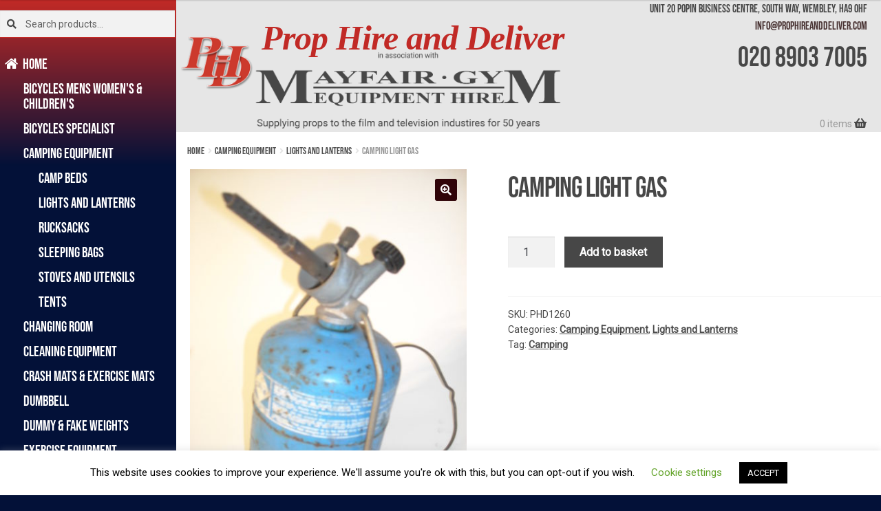

--- FILE ---
content_type: text/html; charset=UTF-8
request_url: https://prophireanddeliver.com/product/camping-light-gas-3/
body_size: 18818
content:
<!doctype html>
<html lang="en-GB">
<head>
<meta charset="UTF-8">
<meta name="viewport" content="width=device-width, initial-scale=1, maximum-scale=2.0">
<link rel="profile" href="http://gmpg.org/xfn/11">
<link rel="pingback" href="">



	
<!-- Global site tag (gtag.js) - Google Analytics -->
<script async src="https://www.googletagmanager.com/gtag/js?id=UA-21688113-22"></script>
<script src="https://ajax.googleapis.com/ajax/libs/jquery/3.4.1/jquery.min.js"></script>
<script>
  window.dataLayer = window.dataLayer || [];
  function gtag(){dataLayer.push(arguments);}
  gtag('js', new Date());

  gtag('config', 'UA-21688113-22');
</script>
	
<meta name='robots' content='index, follow, max-image-preview:large, max-snippet:-1, max-video-preview:-1' />

	<!-- This site is optimized with the Yoast SEO plugin v26.5 - https://yoast.com/wordpress/plugins/seo/ -->
	<title>Camping Light Gas | Prop Hire and Deliver</title><link rel="stylesheet" href="https://fonts.googleapis.com/css?family=Roboto%7CLora%7CSource%20Sans%20Pro%3A400%2C300%2C300italic%2C400italic%2C600%2C700%2C900&#038;subset=latin%2Clatin-ext&#038;display=swap" /><link rel="stylesheet" href="https://prophireanddeliver.com/wp-content/cache/min/1/b76b800f9327e0075bf09d7c1ca00e4f.css" media="all" data-minify="1" />
	<link rel="canonical" href="https://prophireanddeliver.com/product/camping-light-gas-3/" />
	<meta property="og:locale" content="en_GB" />
	<meta property="og:type" content="article" />
	<meta property="og:title" content="Camping Light Gas | Prop Hire and Deliver" />
	<meta property="og:description" content="Camping Light Gas" />
	<meta property="og:url" content="https://prophireanddeliver.com/product/camping-light-gas-3/" />
	<meta property="og:site_name" content="Prop Hire and Deliver" />
	<meta property="article:modified_time" content="2019-11-05T21:34:24+00:00" />
	<meta property="og:image" content="https://prophireanddeliver.com/wp-content/uploads/2013/06/DSCN1176.jpg" />
	<meta property="og:image:width" content="768" />
	<meta property="og:image:height" content="1024" />
	<meta property="og:image:type" content="image/jpeg" />
	<meta name="twitter:card" content="summary_large_image" />
	<script type="application/ld+json" class="yoast-schema-graph">{"@context":"https://schema.org","@graph":[{"@type":"WebPage","@id":"https://prophireanddeliver.com/product/camping-light-gas-3/","url":"https://prophireanddeliver.com/product/camping-light-gas-3/","name":"Camping Light Gas | Prop Hire and Deliver","isPartOf":{"@id":"https://prophireanddeliver.com/#website"},"primaryImageOfPage":{"@id":"https://prophireanddeliver.com/product/camping-light-gas-3/#primaryimage"},"image":{"@id":"https://prophireanddeliver.com/product/camping-light-gas-3/#primaryimage"},"thumbnailUrl":"https://prophireanddeliver.com/wp-content/uploads/2013/06/DSCN1176.jpg","datePublished":"2013-06-14T00:00:00+00:00","dateModified":"2019-11-05T21:34:24+00:00","breadcrumb":{"@id":"https://prophireanddeliver.com/product/camping-light-gas-3/#breadcrumb"},"inLanguage":"en-GB","potentialAction":[{"@type":"ReadAction","target":["https://prophireanddeliver.com/product/camping-light-gas-3/"]}]},{"@type":"ImageObject","inLanguage":"en-GB","@id":"https://prophireanddeliver.com/product/camping-light-gas-3/#primaryimage","url":"https://prophireanddeliver.com/wp-content/uploads/2013/06/DSCN1176.jpg","contentUrl":"https://prophireanddeliver.com/wp-content/uploads/2013/06/DSCN1176.jpg","width":768,"height":1024},{"@type":"BreadcrumbList","@id":"https://prophireanddeliver.com/product/camping-light-gas-3/#breadcrumb","itemListElement":[{"@type":"ListItem","position":1,"name":"Home","item":"https://prophireanddeliver.com/"},{"@type":"ListItem","position":2,"name":"Camping Light Gas"}]},{"@type":"WebSite","@id":"https://prophireanddeliver.com/#website","url":"https://prophireanddeliver.com/","name":"Prop Hire and Deliver","description":"","publisher":{"@id":"https://prophireanddeliver.com/#organization"},"potentialAction":[{"@type":"SearchAction","target":{"@type":"EntryPoint","urlTemplate":"https://prophireanddeliver.com/?s={search_term_string}"},"query-input":{"@type":"PropertyValueSpecification","valueRequired":true,"valueName":"search_term_string"}}],"inLanguage":"en-GB"},{"@type":"Organization","@id":"https://prophireanddeliver.com/#organization","name":"Prop Hire and Deliver","url":"https://prophireanddeliver.com/","logo":{"@type":"ImageObject","inLanguage":"en-GB","@id":"https://prophireanddeliver.com/#/schema/logo/image/","url":"https://prophireanddeliver.com/wp-content/uploads/2019/09/PHD_Logo.png","contentUrl":"https://prophireanddeliver.com/wp-content/uploads/2019/09/PHD_Logo.png","width":150,"height":114,"caption":"Prop Hire and Deliver"},"image":{"@id":"https://prophireanddeliver.com/#/schema/logo/image/"}}]}</script>
	<!-- / Yoast SEO plugin. -->


<link rel='dns-prefetch' href='//fonts.googleapis.com' />
<link href='https://fonts.gstatic.com' crossorigin rel='preconnect' />
<link rel="alternate" type="application/rss+xml" title="Prop Hire and Deliver &raquo; Feed" href="https://prophireanddeliver.com/feed/" />
<link rel="alternate" type="application/rss+xml" title="Prop Hire and Deliver &raquo; Comments Feed" href="https://prophireanddeliver.com/comments/feed/" />
<link rel="alternate" title="oEmbed (JSON)" type="application/json+oembed" href="https://prophireanddeliver.com/wp-json/oembed/1.0/embed?url=https%3A%2F%2Fprophireanddeliver.com%2Fproduct%2Fcamping-light-gas-3%2F" />
<link rel="alternate" title="oEmbed (XML)" type="text/xml+oembed" href="https://prophireanddeliver.com/wp-json/oembed/1.0/embed?url=https%3A%2F%2Fprophireanddeliver.com%2Fproduct%2Fcamping-light-gas-3%2F&#038;format=xml" />
<style id='wp-img-auto-sizes-contain-inline-css'>
img:is([sizes=auto i],[sizes^="auto," i]){contain-intrinsic-size:3000px 1500px}
/*# sourceURL=wp-img-auto-sizes-contain-inline-css */
</style>

<style id='wp-emoji-styles-inline-css'>

	img.wp-smiley, img.emoji {
		display: inline !important;
		border: none !important;
		box-shadow: none !important;
		height: 1em !important;
		width: 1em !important;
		margin: 0 0.07em !important;
		vertical-align: -0.1em !important;
		background: none !important;
		padding: 0 !important;
	}
/*# sourceURL=wp-emoji-styles-inline-css */
</style>
<style id='wp-block-library-inline-css'>
:root{--wp-block-synced-color:#7a00df;--wp-block-synced-color--rgb:122,0,223;--wp-bound-block-color:var(--wp-block-synced-color);--wp-editor-canvas-background:#ddd;--wp-admin-theme-color:#007cba;--wp-admin-theme-color--rgb:0,124,186;--wp-admin-theme-color-darker-10:#006ba1;--wp-admin-theme-color-darker-10--rgb:0,107,160.5;--wp-admin-theme-color-darker-20:#005a87;--wp-admin-theme-color-darker-20--rgb:0,90,135;--wp-admin-border-width-focus:2px}@media (min-resolution:192dpi){:root{--wp-admin-border-width-focus:1.5px}}.wp-element-button{cursor:pointer}:root .has-very-light-gray-background-color{background-color:#eee}:root .has-very-dark-gray-background-color{background-color:#313131}:root .has-very-light-gray-color{color:#eee}:root .has-very-dark-gray-color{color:#313131}:root .has-vivid-green-cyan-to-vivid-cyan-blue-gradient-background{background:linear-gradient(135deg,#00d084,#0693e3)}:root .has-purple-crush-gradient-background{background:linear-gradient(135deg,#34e2e4,#4721fb 50%,#ab1dfe)}:root .has-hazy-dawn-gradient-background{background:linear-gradient(135deg,#faaca8,#dad0ec)}:root .has-subdued-olive-gradient-background{background:linear-gradient(135deg,#fafae1,#67a671)}:root .has-atomic-cream-gradient-background{background:linear-gradient(135deg,#fdd79a,#004a59)}:root .has-nightshade-gradient-background{background:linear-gradient(135deg,#330968,#31cdcf)}:root .has-midnight-gradient-background{background:linear-gradient(135deg,#020381,#2874fc)}:root{--wp--preset--font-size--normal:16px;--wp--preset--font-size--huge:42px}.has-regular-font-size{font-size:1em}.has-larger-font-size{font-size:2.625em}.has-normal-font-size{font-size:var(--wp--preset--font-size--normal)}.has-huge-font-size{font-size:var(--wp--preset--font-size--huge)}.has-text-align-center{text-align:center}.has-text-align-left{text-align:left}.has-text-align-right{text-align:right}.has-fit-text{white-space:nowrap!important}#end-resizable-editor-section{display:none}.aligncenter{clear:both}.items-justified-left{justify-content:flex-start}.items-justified-center{justify-content:center}.items-justified-right{justify-content:flex-end}.items-justified-space-between{justify-content:space-between}.screen-reader-text{border:0;clip-path:inset(50%);height:1px;margin:-1px;overflow:hidden;padding:0;position:absolute;width:1px;word-wrap:normal!important}.screen-reader-text:focus{background-color:#ddd;clip-path:none;color:#444;display:block;font-size:1em;height:auto;left:5px;line-height:normal;padding:15px 23px 14px;text-decoration:none;top:5px;width:auto;z-index:100000}html :where(.has-border-color){border-style:solid}html :where([style*=border-top-color]){border-top-style:solid}html :where([style*=border-right-color]){border-right-style:solid}html :where([style*=border-bottom-color]){border-bottom-style:solid}html :where([style*=border-left-color]){border-left-style:solid}html :where([style*=border-width]){border-style:solid}html :where([style*=border-top-width]){border-top-style:solid}html :where([style*=border-right-width]){border-right-style:solid}html :where([style*=border-bottom-width]){border-bottom-style:solid}html :where([style*=border-left-width]){border-left-style:solid}html :where(img[class*=wp-image-]){height:auto;max-width:100%}:where(figure){margin:0 0 1em}html :where(.is-position-sticky){--wp-admin--admin-bar--position-offset:var(--wp-admin--admin-bar--height,0px)}@media screen and (max-width:600px){html :where(.is-position-sticky){--wp-admin--admin-bar--position-offset:0px}}

/*# sourceURL=wp-block-library-inline-css */
</style>
<style id='global-styles-inline-css'>
:root{--wp--preset--aspect-ratio--square: 1;--wp--preset--aspect-ratio--4-3: 4/3;--wp--preset--aspect-ratio--3-4: 3/4;--wp--preset--aspect-ratio--3-2: 3/2;--wp--preset--aspect-ratio--2-3: 2/3;--wp--preset--aspect-ratio--16-9: 16/9;--wp--preset--aspect-ratio--9-16: 9/16;--wp--preset--color--black: #000000;--wp--preset--color--cyan-bluish-gray: #abb8c3;--wp--preset--color--white: #ffffff;--wp--preset--color--pale-pink: #f78da7;--wp--preset--color--vivid-red: #cf2e2e;--wp--preset--color--luminous-vivid-orange: #ff6900;--wp--preset--color--luminous-vivid-amber: #fcb900;--wp--preset--color--light-green-cyan: #7bdcb5;--wp--preset--color--vivid-green-cyan: #00d084;--wp--preset--color--pale-cyan-blue: #8ed1fc;--wp--preset--color--vivid-cyan-blue: #0693e3;--wp--preset--color--vivid-purple: #9b51e0;--wp--preset--gradient--vivid-cyan-blue-to-vivid-purple: linear-gradient(135deg,rgb(6,147,227) 0%,rgb(155,81,224) 100%);--wp--preset--gradient--light-green-cyan-to-vivid-green-cyan: linear-gradient(135deg,rgb(122,220,180) 0%,rgb(0,208,130) 100%);--wp--preset--gradient--luminous-vivid-amber-to-luminous-vivid-orange: linear-gradient(135deg,rgb(252,185,0) 0%,rgb(255,105,0) 100%);--wp--preset--gradient--luminous-vivid-orange-to-vivid-red: linear-gradient(135deg,rgb(255,105,0) 0%,rgb(207,46,46) 100%);--wp--preset--gradient--very-light-gray-to-cyan-bluish-gray: linear-gradient(135deg,rgb(238,238,238) 0%,rgb(169,184,195) 100%);--wp--preset--gradient--cool-to-warm-spectrum: linear-gradient(135deg,rgb(74,234,220) 0%,rgb(151,120,209) 20%,rgb(207,42,186) 40%,rgb(238,44,130) 60%,rgb(251,105,98) 80%,rgb(254,248,76) 100%);--wp--preset--gradient--blush-light-purple: linear-gradient(135deg,rgb(255,206,236) 0%,rgb(152,150,240) 100%);--wp--preset--gradient--blush-bordeaux: linear-gradient(135deg,rgb(254,205,165) 0%,rgb(254,45,45) 50%,rgb(107,0,62) 100%);--wp--preset--gradient--luminous-dusk: linear-gradient(135deg,rgb(255,203,112) 0%,rgb(199,81,192) 50%,rgb(65,88,208) 100%);--wp--preset--gradient--pale-ocean: linear-gradient(135deg,rgb(255,245,203) 0%,rgb(182,227,212) 50%,rgb(51,167,181) 100%);--wp--preset--gradient--electric-grass: linear-gradient(135deg,rgb(202,248,128) 0%,rgb(113,206,126) 100%);--wp--preset--gradient--midnight: linear-gradient(135deg,rgb(2,3,129) 0%,rgb(40,116,252) 100%);--wp--preset--font-size--small: 14px;--wp--preset--font-size--medium: 23px;--wp--preset--font-size--large: 26px;--wp--preset--font-size--x-large: 42px;--wp--preset--font-size--normal: 16px;--wp--preset--font-size--huge: 37px;--wp--preset--spacing--20: 0.44rem;--wp--preset--spacing--30: 0.67rem;--wp--preset--spacing--40: 1rem;--wp--preset--spacing--50: 1.5rem;--wp--preset--spacing--60: 2.25rem;--wp--preset--spacing--70: 3.38rem;--wp--preset--spacing--80: 5.06rem;--wp--preset--shadow--natural: 6px 6px 9px rgba(0, 0, 0, 0.2);--wp--preset--shadow--deep: 12px 12px 50px rgba(0, 0, 0, 0.4);--wp--preset--shadow--sharp: 6px 6px 0px rgba(0, 0, 0, 0.2);--wp--preset--shadow--outlined: 6px 6px 0px -3px rgb(255, 255, 255), 6px 6px rgb(0, 0, 0);--wp--preset--shadow--crisp: 6px 6px 0px rgb(0, 0, 0);}:root :where(.is-layout-flow) > :first-child{margin-block-start: 0;}:root :where(.is-layout-flow) > :last-child{margin-block-end: 0;}:root :where(.is-layout-flow) > *{margin-block-start: 24px;margin-block-end: 0;}:root :where(.is-layout-constrained) > :first-child{margin-block-start: 0;}:root :where(.is-layout-constrained) > :last-child{margin-block-end: 0;}:root :where(.is-layout-constrained) > *{margin-block-start: 24px;margin-block-end: 0;}:root :where(.is-layout-flex){gap: 24px;}:root :where(.is-layout-grid){gap: 24px;}body .is-layout-flex{display: flex;}.is-layout-flex{flex-wrap: wrap;align-items: center;}.is-layout-flex > :is(*, div){margin: 0;}body .is-layout-grid{display: grid;}.is-layout-grid > :is(*, div){margin: 0;}.has-black-color{color: var(--wp--preset--color--black) !important;}.has-cyan-bluish-gray-color{color: var(--wp--preset--color--cyan-bluish-gray) !important;}.has-white-color{color: var(--wp--preset--color--white) !important;}.has-pale-pink-color{color: var(--wp--preset--color--pale-pink) !important;}.has-vivid-red-color{color: var(--wp--preset--color--vivid-red) !important;}.has-luminous-vivid-orange-color{color: var(--wp--preset--color--luminous-vivid-orange) !important;}.has-luminous-vivid-amber-color{color: var(--wp--preset--color--luminous-vivid-amber) !important;}.has-light-green-cyan-color{color: var(--wp--preset--color--light-green-cyan) !important;}.has-vivid-green-cyan-color{color: var(--wp--preset--color--vivid-green-cyan) !important;}.has-pale-cyan-blue-color{color: var(--wp--preset--color--pale-cyan-blue) !important;}.has-vivid-cyan-blue-color{color: var(--wp--preset--color--vivid-cyan-blue) !important;}.has-vivid-purple-color{color: var(--wp--preset--color--vivid-purple) !important;}.has-black-background-color{background-color: var(--wp--preset--color--black) !important;}.has-cyan-bluish-gray-background-color{background-color: var(--wp--preset--color--cyan-bluish-gray) !important;}.has-white-background-color{background-color: var(--wp--preset--color--white) !important;}.has-pale-pink-background-color{background-color: var(--wp--preset--color--pale-pink) !important;}.has-vivid-red-background-color{background-color: var(--wp--preset--color--vivid-red) !important;}.has-luminous-vivid-orange-background-color{background-color: var(--wp--preset--color--luminous-vivid-orange) !important;}.has-luminous-vivid-amber-background-color{background-color: var(--wp--preset--color--luminous-vivid-amber) !important;}.has-light-green-cyan-background-color{background-color: var(--wp--preset--color--light-green-cyan) !important;}.has-vivid-green-cyan-background-color{background-color: var(--wp--preset--color--vivid-green-cyan) !important;}.has-pale-cyan-blue-background-color{background-color: var(--wp--preset--color--pale-cyan-blue) !important;}.has-vivid-cyan-blue-background-color{background-color: var(--wp--preset--color--vivid-cyan-blue) !important;}.has-vivid-purple-background-color{background-color: var(--wp--preset--color--vivid-purple) !important;}.has-black-border-color{border-color: var(--wp--preset--color--black) !important;}.has-cyan-bluish-gray-border-color{border-color: var(--wp--preset--color--cyan-bluish-gray) !important;}.has-white-border-color{border-color: var(--wp--preset--color--white) !important;}.has-pale-pink-border-color{border-color: var(--wp--preset--color--pale-pink) !important;}.has-vivid-red-border-color{border-color: var(--wp--preset--color--vivid-red) !important;}.has-luminous-vivid-orange-border-color{border-color: var(--wp--preset--color--luminous-vivid-orange) !important;}.has-luminous-vivid-amber-border-color{border-color: var(--wp--preset--color--luminous-vivid-amber) !important;}.has-light-green-cyan-border-color{border-color: var(--wp--preset--color--light-green-cyan) !important;}.has-vivid-green-cyan-border-color{border-color: var(--wp--preset--color--vivid-green-cyan) !important;}.has-pale-cyan-blue-border-color{border-color: var(--wp--preset--color--pale-cyan-blue) !important;}.has-vivid-cyan-blue-border-color{border-color: var(--wp--preset--color--vivid-cyan-blue) !important;}.has-vivid-purple-border-color{border-color: var(--wp--preset--color--vivid-purple) !important;}.has-vivid-cyan-blue-to-vivid-purple-gradient-background{background: var(--wp--preset--gradient--vivid-cyan-blue-to-vivid-purple) !important;}.has-light-green-cyan-to-vivid-green-cyan-gradient-background{background: var(--wp--preset--gradient--light-green-cyan-to-vivid-green-cyan) !important;}.has-luminous-vivid-amber-to-luminous-vivid-orange-gradient-background{background: var(--wp--preset--gradient--luminous-vivid-amber-to-luminous-vivid-orange) !important;}.has-luminous-vivid-orange-to-vivid-red-gradient-background{background: var(--wp--preset--gradient--luminous-vivid-orange-to-vivid-red) !important;}.has-very-light-gray-to-cyan-bluish-gray-gradient-background{background: var(--wp--preset--gradient--very-light-gray-to-cyan-bluish-gray) !important;}.has-cool-to-warm-spectrum-gradient-background{background: var(--wp--preset--gradient--cool-to-warm-spectrum) !important;}.has-blush-light-purple-gradient-background{background: var(--wp--preset--gradient--blush-light-purple) !important;}.has-blush-bordeaux-gradient-background{background: var(--wp--preset--gradient--blush-bordeaux) !important;}.has-luminous-dusk-gradient-background{background: var(--wp--preset--gradient--luminous-dusk) !important;}.has-pale-ocean-gradient-background{background: var(--wp--preset--gradient--pale-ocean) !important;}.has-electric-grass-gradient-background{background: var(--wp--preset--gradient--electric-grass) !important;}.has-midnight-gradient-background{background: var(--wp--preset--gradient--midnight) !important;}.has-small-font-size{font-size: var(--wp--preset--font-size--small) !important;}.has-medium-font-size{font-size: var(--wp--preset--font-size--medium) !important;}.has-large-font-size{font-size: var(--wp--preset--font-size--large) !important;}.has-x-large-font-size{font-size: var(--wp--preset--font-size--x-large) !important;}
/*# sourceURL=global-styles-inline-css */
</style>

<style id='classic-theme-styles-inline-css'>
/*! This file is auto-generated */
.wp-block-button__link{color:#fff;background-color:#32373c;border-radius:9999px;box-shadow:none;text-decoration:none;padding:calc(.667em + 2px) calc(1.333em + 2px);font-size:1.125em}.wp-block-file__button{background:#32373c;color:#fff;text-decoration:none}
/*# sourceURL=/wp-includes/css/classic-themes.min.css */
</style>

<style id='storefront-gutenberg-blocks-inline-css'>

				.wp-block-button__link:not(.has-text-color) {
					color: #ffffff;
				}

				.wp-block-button__link:not(.has-text-color):hover,
				.wp-block-button__link:not(.has-text-color):focus,
				.wp-block-button__link:not(.has-text-color):active {
					color: #ffffff;
				}

				.wp-block-button__link:not(.has-background) {
					background-color: #300409;
				}

				.wp-block-button__link:not(.has-background):hover,
				.wp-block-button__link:not(.has-background):focus,
				.wp-block-button__link:not(.has-background):active {
					border-color: #170000;
					background-color: #170000;
				}

				.wc-block-grid__products .wc-block-grid__product .wp-block-button__link {
					background-color: #300409;
					border-color: #300409;
					color: #ffffff;
				}

				.wp-block-quote footer,
				.wp-block-quote cite,
				.wp-block-quote__citation {
					color: #474747;
				}

				.wp-block-pullquote cite,
				.wp-block-pullquote footer,
				.wp-block-pullquote__citation {
					color: #474747;
				}

				.wp-block-image figcaption {
					color: #474747;
				}

				.wp-block-separator.is-style-dots::before {
					color: #474747;
				}

				.wp-block-file a.wp-block-file__button {
					color: #ffffff;
					background-color: #300409;
					border-color: #300409;
				}

				.wp-block-file a.wp-block-file__button:hover,
				.wp-block-file a.wp-block-file__button:focus,
				.wp-block-file a.wp-block-file__button:active {
					color: #ffffff;
					background-color: #170000;
				}

				.wp-block-code,
				.wp-block-preformatted pre {
					color: #474747;
				}

				.wp-block-table:not( .has-background ):not( .is-style-stripes ) tbody tr:nth-child(2n) td {
					background-color: #010f36;
				}

				.wp-block-cover .wp-block-cover__inner-container h1:not(.has-text-color),
				.wp-block-cover .wp-block-cover__inner-container h2:not(.has-text-color),
				.wp-block-cover .wp-block-cover__inner-container h3:not(.has-text-color),
				.wp-block-cover .wp-block-cover__inner-container h4:not(.has-text-color),
				.wp-block-cover .wp-block-cover__inner-container h5:not(.has-text-color),
				.wp-block-cover .wp-block-cover__inner-container h6:not(.has-text-color) {
					color: #474747;
				}

				.wc-block-components-price-slider__range-input-progress,
				.rtl .wc-block-components-price-slider__range-input-progress {
					--range-color: #473131;
				}

				/* Target only IE11 */
				@media all and (-ms-high-contrast: none), (-ms-high-contrast: active) {
					.wc-block-components-price-slider__range-input-progress {
						background: #473131;
					}
				}

				.wc-block-components-button:not(.is-link) {
					background-color: #474747;
					color: #ffffff;
				}

				.wc-block-components-button:not(.is-link):hover,
				.wc-block-components-button:not(.is-link):focus,
				.wc-block-components-button:not(.is-link):active {
					background-color: #2e2e2e;
					color: #ffffff;
				}

				.wc-block-components-button:not(.is-link):disabled {
					background-color: #474747;
					color: #ffffff;
				}

				.wc-block-cart__submit-container {
					background-color: #031138;
				}

				.wc-block-cart__submit-container::before {
					color: rgba(73,87,126,0.5);
				}

				.wc-block-components-order-summary-item__quantity {
					background-color: #031138;
					border-color: #474747;
					box-shadow: 0 0 0 2px #031138;
					color: #474747;
				}
			
/*# sourceURL=storefront-gutenberg-blocks-inline-css */
</style>




<style id='spacexchimp_p008-frontend-css-inline-css'>

                    #ssttbutton {
                        font-size: 20px;
                    }
                    .ssttbutton-background {
                        color: #474747;
                    }
                    .ssttbutton-symbol {
                        color: #ffffff;
                    }
                  
/*# sourceURL=spacexchimp_p008-frontend-css-inline-css */
</style>


<style id='woocommerce-inline-inline-css'>
.woocommerce form .form-row .required { visibility: visible; }
/*# sourceURL=woocommerce-inline-inline-css */
</style>


<style id='storefront-style-inline-css'>

			.main-navigation ul li a,
			.site-title a,
			ul.menu li a,
			.site-branding h1 a,
			button.menu-toggle,
			button.menu-toggle:hover,
			.handheld-navigation .dropdown-toggle {
				color: #474747;
			}

			button.menu-toggle,
			button.menu-toggle:hover {
				border-color: #474747;
			}

			.main-navigation ul li a:hover,
			.main-navigation ul li:hover > a,
			.site-title a:hover,
			.site-header ul.menu li.current-menu-item > a {
				color: #888888;
			}

			table:not( .has-background ) th {
				background-color: #000a31;
			}

			table:not( .has-background ) tbody td {
				background-color: #010f36;
			}

			table:not( .has-background ) tbody tr:nth-child(2n) td,
			fieldset,
			fieldset legend {
				background-color: #000d34;
			}

			.site-header,
			.secondary-navigation ul ul,
			.main-navigation ul.menu > li.menu-item-has-children:after,
			.secondary-navigation ul.menu ul,
			.storefront-handheld-footer-bar,
			.storefront-handheld-footer-bar ul li > a,
			.storefront-handheld-footer-bar ul li.search .site-search,
			button.menu-toggle,
			button.menu-toggle:hover {
				background-color: #e6e6e6;
			}

			p.site-description,
			.site-header,
			.storefront-handheld-footer-bar {
				color: #474747;
			}

			button.menu-toggle:after,
			button.menu-toggle:before,
			button.menu-toggle span:before {
				background-color: #474747;
			}

			h1, h2, h3, h4, h5, h6, .wc-block-grid__product-title {
				color: #474747;
			}

			.widget h1 {
				border-bottom-color: #474747;
			}

			body,
			.secondary-navigation a {
				color: #474747;
			}

			.widget-area .widget a,
			.hentry .entry-header .posted-on a,
			.hentry .entry-header .post-author a,
			.hentry .entry-header .post-comments a,
			.hentry .entry-header .byline a {
				color: #4c4c4c;
			}

			a {
				color: #473131;
			}

			a:focus,
			button:focus,
			.button.alt:focus,
			input:focus,
			textarea:focus,
			input[type="button"]:focus,
			input[type="reset"]:focus,
			input[type="submit"]:focus,
			input[type="email"]:focus,
			input[type="tel"]:focus,
			input[type="url"]:focus,
			input[type="password"]:focus,
			input[type="search"]:focus {
				outline-color: #473131;
			}

			button, input[type="button"], input[type="reset"], input[type="submit"], .button, .widget a.button {
				background-color: #300409;
				border-color: #300409;
				color: #ffffff;
			}

			button:hover, input[type="button"]:hover, input[type="reset"]:hover, input[type="submit"]:hover, .button:hover, .widget a.button:hover {
				background-color: #170000;
				border-color: #170000;
				color: #ffffff;
			}

			button.alt, input[type="button"].alt, input[type="reset"].alt, input[type="submit"].alt, .button.alt, .widget-area .widget a.button.alt {
				background-color: #474747;
				border-color: #474747;
				color: #ffffff;
			}

			button.alt:hover, input[type="button"].alt:hover, input[type="reset"].alt:hover, input[type="submit"].alt:hover, .button.alt:hover, .widget-area .widget a.button.alt:hover {
				background-color: #2e2e2e;
				border-color: #2e2e2e;
				color: #ffffff;
			}

			.pagination .page-numbers li .page-numbers.current {
				background-color: #00001f;
				color: #3d3d3d;
			}

			#comments .comment-list .comment-content .comment-text {
				background-color: #000a31;
			}

			.site-footer {
				background-color: #1a1a1a;
				color: #ffffff;
			}

			.site-footer a:not(.button):not(.components-button) {
				color: #ffffff;
			}

			.site-footer .storefront-handheld-footer-bar a:not(.button):not(.components-button) {
				color: #474747;
			}

			.site-footer h1, .site-footer h2, .site-footer h3, .site-footer h4, .site-footer h5, .site-footer h6, .site-footer .widget .widget-title, .site-footer .widget .widgettitle {
				color: #ffffff;
			}

			.page-template-template-homepage.has-post-thumbnail .type-page.has-post-thumbnail .entry-title {
				color: #474747;
			}

			.page-template-template-homepage.has-post-thumbnail .type-page.has-post-thumbnail .entry-content {
				color: #474747;
			}

			@media screen and ( min-width: 768px ) {
				.secondary-navigation ul.menu a:hover {
					color: #606060;
				}

				.secondary-navigation ul.menu a {
					color: #474747;
				}

				.main-navigation ul.menu ul.sub-menu,
				.main-navigation ul.nav-menu ul.children {
					background-color: #d7d7d7;
				}

				.site-header {
					border-bottom-color: #d7d7d7;
				}
			}
/*# sourceURL=storefront-style-inline-css */
</style>




<style id='storefront-woocommerce-style-inline-css'>
@font-face {
				font-family: star;
				src: url(https://prophireanddeliver.com/wp-content/plugins/woocommerce/assets/fonts/star.eot);
				src:
					url(https://prophireanddeliver.com/wp-content/plugins/woocommerce/assets/fonts/star.eot?#iefix) format("embedded-opentype"),
					url(https://prophireanddeliver.com/wp-content/plugins/woocommerce/assets/fonts/star.woff) format("woff"),
					url(https://prophireanddeliver.com/wp-content/plugins/woocommerce/assets/fonts/star.ttf) format("truetype"),
					url(https://prophireanddeliver.com/wp-content/plugins/woocommerce/assets/fonts/star.svg#star) format("svg");
				font-weight: 400;
				font-style: normal;
			}
			@font-face {
				font-family: WooCommerce;
				src: url(https://prophireanddeliver.com/wp-content/plugins/woocommerce/assets/fonts/WooCommerce.eot);
				src:
					url(https://prophireanddeliver.com/wp-content/plugins/woocommerce/assets/fonts/WooCommerce.eot?#iefix) format("embedded-opentype"),
					url(https://prophireanddeliver.com/wp-content/plugins/woocommerce/assets/fonts/WooCommerce.woff) format("woff"),
					url(https://prophireanddeliver.com/wp-content/plugins/woocommerce/assets/fonts/WooCommerce.ttf) format("truetype"),
					url(https://prophireanddeliver.com/wp-content/plugins/woocommerce/assets/fonts/WooCommerce.svg#WooCommerce) format("svg");
				font-weight: 400;
				font-style: normal;
			}

			a.cart-contents,
			.site-header-cart .widget_shopping_cart a {
				color: #474747;
			}

			a.cart-contents:hover,
			.site-header-cart .widget_shopping_cart a:hover,
			.site-header-cart:hover > li > a {
				color: #888888;
			}

			table.cart td.product-remove,
			table.cart td.actions {
				border-top-color: #031138;
			}

			.storefront-handheld-footer-bar ul li.cart .count {
				background-color: #474747;
				color: #e6e6e6;
				border-color: #e6e6e6;
			}

			.woocommerce-tabs ul.tabs li.active a,
			ul.products li.product .price,
			.onsale,
			.wc-block-grid__product-onsale,
			.widget_search form:before,
			.widget_product_search form:before {
				color: #474747;
			}

			.woocommerce-breadcrumb a,
			a.woocommerce-review-link,
			.product_meta a {
				color: #4c4c4c;
			}

			.wc-block-grid__product-onsale,
			.onsale {
				border-color: #474747;
			}

			.star-rating span:before,
			.quantity .plus, .quantity .minus,
			p.stars a:hover:after,
			p.stars a:after,
			.star-rating span:before,
			#payment .payment_methods li input[type=radio]:first-child:checked+label:before {
				color: #473131;
			}

			.widget_price_filter .ui-slider .ui-slider-range,
			.widget_price_filter .ui-slider .ui-slider-handle {
				background-color: #473131;
			}

			.order_details {
				background-color: #000a31;
			}

			.order_details > li {
				border-bottom: 1px dotted #00001c;
			}

			.order_details:before,
			.order_details:after {
				background: -webkit-linear-gradient(transparent 0,transparent 0),-webkit-linear-gradient(135deg,#000a31 33.33%,transparent 33.33%),-webkit-linear-gradient(45deg,#000a31 33.33%,transparent 33.33%)
			}

			#order_review {
				background-color: #031138;
			}

			#payment .payment_methods > li .payment_box,
			#payment .place-order {
				background-color: #000c33;
			}

			#payment .payment_methods > li:not(.woocommerce-notice) {
				background-color: #00072e;
			}

			#payment .payment_methods > li:not(.woocommerce-notice):hover {
				background-color: #000229;
			}

			.woocommerce-pagination .page-numbers li .page-numbers.current {
				background-color: #00001f;
				color: #3d3d3d;
			}

			.wc-block-grid__product-onsale,
			.onsale,
			.woocommerce-pagination .page-numbers li .page-numbers:not(.current) {
				color: #474747;
			}

			p.stars a:before,
			p.stars a:hover~a:before,
			p.stars.selected a.active~a:before {
				color: #474747;
			}

			p.stars.selected a.active:before,
			p.stars:hover a:before,
			p.stars.selected a:not(.active):before,
			p.stars.selected a.active:before {
				color: #473131;
			}

			.single-product div.product .woocommerce-product-gallery .woocommerce-product-gallery__trigger {
				background-color: #300409;
				color: #ffffff;
			}

			.single-product div.product .woocommerce-product-gallery .woocommerce-product-gallery__trigger:hover {
				background-color: #170000;
				border-color: #170000;
				color: #ffffff;
			}

			.button.added_to_cart:focus,
			.button.wc-forward:focus {
				outline-color: #473131;
			}

			.added_to_cart,
			.site-header-cart .widget_shopping_cart a.button,
			.wc-block-grid__products .wc-block-grid__product .wp-block-button__link {
				background-color: #300409;
				border-color: #300409;
				color: #ffffff;
			}

			.added_to_cart:hover,
			.site-header-cart .widget_shopping_cart a.button:hover,
			.wc-block-grid__products .wc-block-grid__product .wp-block-button__link:hover {
				background-color: #170000;
				border-color: #170000;
				color: #ffffff;
			}

			.added_to_cart.alt, .added_to_cart, .widget a.button.checkout {
				background-color: #474747;
				border-color: #474747;
				color: #ffffff;
			}

			.added_to_cart.alt:hover, .added_to_cart:hover, .widget a.button.checkout:hover {
				background-color: #2e2e2e;
				border-color: #2e2e2e;
				color: #ffffff;
			}

			.button.loading {
				color: #300409;
			}

			.button.loading:hover {
				background-color: #300409;
			}

			.button.loading:after {
				color: #ffffff;
			}

			@media screen and ( min-width: 768px ) {
				.site-header-cart .widget_shopping_cart,
				.site-header .product_list_widget li .quantity {
					color: #474747;
				}

				.site-header-cart .widget_shopping_cart .buttons,
				.site-header-cart .widget_shopping_cart .total {
					background-color: #dcdcdc;
				}

				.site-header-cart .widget_shopping_cart {
					background-color: #d7d7d7;
				}
			}
				.storefront-product-pagination a {
					color: #474747;
					background-color: #031138;
				}
				.storefront-sticky-add-to-cart {
					color: #474747;
					background-color: #031138;
				}

				.storefront-sticky-add-to-cart a:not(.button) {
					color: #474747;
				}
/*# sourceURL=storefront-woocommerce-style-inline-css */
</style>


<!--n2css--><!--n2js--><script src="https://prophireanddeliver.com/wp-includes/js/jquery/jquery.min.js?ver=3.7.1" id="jquery-core-js"></script>
<script id="cookie-law-info-js-extra">
var Cli_Data = {"nn_cookie_ids":[],"cookielist":[],"non_necessary_cookies":[],"ccpaEnabled":"","ccpaRegionBased":"","ccpaBarEnabled":"","strictlyEnabled":["necessary","obligatoire"],"ccpaType":"gdpr","js_blocking":"","custom_integration":"","triggerDomRefresh":"","secure_cookies":""};
var cli_cookiebar_settings = {"animate_speed_hide":"500","animate_speed_show":"500","background":"#FFF","border":"#b1a6a6c2","border_on":"","button_1_button_colour":"#000","button_1_button_hover":"#000000","button_1_link_colour":"#fff","button_1_as_button":"1","button_1_new_win":"","button_2_button_colour":"#333","button_2_button_hover":"#292929","button_2_link_colour":"#444","button_2_as_button":"","button_2_hidebar":"","button_3_button_colour":"#000","button_3_button_hover":"#000000","button_3_link_colour":"#fff","button_3_as_button":"1","button_3_new_win":"","button_4_button_colour":"#000","button_4_button_hover":"#000000","button_4_link_colour":"#62a329","button_4_as_button":"","button_7_button_colour":"#61a229","button_7_button_hover":"#4e8221","button_7_link_colour":"#fff","button_7_as_button":"1","button_7_new_win":"","font_family":"inherit","header_fix":"","notify_animate_hide":"1","notify_animate_show":"","notify_div_id":"#cookie-law-info-bar","notify_position_horizontal":"right","notify_position_vertical":"bottom","scroll_close":"","scroll_close_reload":"","accept_close_reload":"","reject_close_reload":"","showagain_tab":"1","showagain_background":"#fff","showagain_border":"#000","showagain_div_id":"#cookie-law-info-again","showagain_x_position":"100px","text":"#000","show_once_yn":"","show_once":"10000","logging_on":"","as_popup":"","popup_overlay":"1","bar_heading_text":"","cookie_bar_as":"banner","popup_showagain_position":"bottom-right","widget_position":"left"};
var log_object = {"ajax_url":"https://prophireanddeliver.com/wp-admin/admin-ajax.php"};
//# sourceURL=cookie-law-info-js-extra
</script>
<script src="https://prophireanddeliver.com/wp-content/plugins/cookie-law-info/legacy/public/js/cookie-law-info-public.js?ver=3.3.8" id="cookie-law-info-js" defer></script>
<script src="https://prophireanddeliver.com/wp-content/plugins/woocommerce/assets/js/jquery-blockui/jquery.blockUI.min.js?ver=2.7.0-wc.10.3.6" id="wc-jquery-blockui-js" defer data-wp-strategy="defer"></script>
<script id="wc-add-to-cart-js-extra">
var wc_add_to_cart_params = {"ajax_url":"/wp-admin/admin-ajax.php","wc_ajax_url":"/?wc-ajax=%%endpoint%%","i18n_view_cart":"View basket","cart_url":"https://prophireanddeliver.com/enquiry-basket/","is_cart":"","cart_redirect_after_add":"no"};
//# sourceURL=wc-add-to-cart-js-extra
</script>
<script src="https://prophireanddeliver.com/wp-content/plugins/woocommerce/assets/js/frontend/add-to-cart.min.js?ver=10.3.6" id="wc-add-to-cart-js" defer data-wp-strategy="defer"></script>
<script src="https://prophireanddeliver.com/wp-content/plugins/woocommerce/assets/js/zoom/jquery.zoom.min.js?ver=1.7.21-wc.10.3.6" id="wc-zoom-js" defer data-wp-strategy="defer"></script>
<script src="https://prophireanddeliver.com/wp-content/plugins/woocommerce/assets/js/flexslider/jquery.flexslider.min.js?ver=2.7.2-wc.10.3.6" id="wc-flexslider-js" defer data-wp-strategy="defer"></script>
<script src="https://prophireanddeliver.com/wp-content/plugins/woocommerce/assets/js/photoswipe/photoswipe.min.js?ver=4.1.1-wc.10.3.6" id="wc-photoswipe-js" defer data-wp-strategy="defer"></script>
<script src="https://prophireanddeliver.com/wp-content/plugins/woocommerce/assets/js/photoswipe/photoswipe-ui-default.min.js?ver=4.1.1-wc.10.3.6" id="wc-photoswipe-ui-default-js" defer data-wp-strategy="defer"></script>
<script id="wc-single-product-js-extra">
var wc_single_product_params = {"i18n_required_rating_text":"Please select a rating","i18n_rating_options":["1 of 5 stars","2 of 5 stars","3 of 5 stars","4 of 5 stars","5 of 5 stars"],"i18n_product_gallery_trigger_text":"View full-screen image gallery","review_rating_required":"yes","flexslider":{"rtl":false,"animation":"slide","smoothHeight":true,"directionNav":false,"controlNav":"thumbnails","slideshow":false,"animationSpeed":500,"animationLoop":false,"allowOneSlide":false},"zoom_enabled":"1","zoom_options":[],"photoswipe_enabled":"1","photoswipe_options":{"shareEl":false,"closeOnScroll":false,"history":false,"hideAnimationDuration":0,"showAnimationDuration":0},"flexslider_enabled":"1"};
//# sourceURL=wc-single-product-js-extra
</script>
<script src="https://prophireanddeliver.com/wp-content/plugins/woocommerce/assets/js/frontend/single-product.min.js?ver=10.3.6" id="wc-single-product-js" defer data-wp-strategy="defer"></script>
<script src="https://prophireanddeliver.com/wp-content/plugins/woocommerce/assets/js/js-cookie/js.cookie.min.js?ver=2.1.4-wc.10.3.6" id="wc-js-cookie-js" defer data-wp-strategy="defer"></script>
<script id="woocommerce-js-extra">
var woocommerce_params = {"ajax_url":"/wp-admin/admin-ajax.php","wc_ajax_url":"/?wc-ajax=%%endpoint%%","i18n_password_show":"Show password","i18n_password_hide":"Hide password"};
//# sourceURL=woocommerce-js-extra
</script>
<script src="https://prophireanddeliver.com/wp-content/plugins/woocommerce/assets/js/frontend/woocommerce.min.js?ver=10.3.6" id="woocommerce-js" defer data-wp-strategy="defer"></script>
<script src="https://prophireanddeliver.com/wp-content/themes/phd-storefront-child/scripts/burger-menu-script.js?ver=6.9" id="burger-menu-script-js" defer></script>
<script src="https://prophireanddeliver.com/wp-content/themes/phd-storefront-child/scripts/checkout.js?ver=6.9" id="checkout-script-js" defer></script>
<script id="wc-cart-fragments-js-extra">
var wc_cart_fragments_params = {"ajax_url":"/wp-admin/admin-ajax.php","wc_ajax_url":"/?wc-ajax=%%endpoint%%","cart_hash_key":"wc_cart_hash_eeda27bff2ab319fd2947304260aa78e","fragment_name":"wc_fragments_eeda27bff2ab319fd2947304260aa78e","request_timeout":"5000"};
//# sourceURL=wc-cart-fragments-js-extra
</script>
<script src="https://prophireanddeliver.com/wp-content/plugins/woocommerce/assets/js/frontend/cart-fragments.min.js?ver=10.3.6" id="wc-cart-fragments-js" defer data-wp-strategy="defer"></script>
<link rel="https://api.w.org/" href="https://prophireanddeliver.com/wp-json/" /><link rel="alternate" title="JSON" type="application/json" href="https://prophireanddeliver.com/wp-json/wp/v2/product/11255" /><link rel="EditURI" type="application/rsd+xml" title="RSD" href="https://prophireanddeliver.com/xmlrpc.php?rsd" />
<meta name="generator" content="WordPress 6.9" />
<meta name="generator" content="WooCommerce 10.3.6" />
<link rel='shortlink' href='https://prophireanddeliver.com/?p=11255' />
<style></style><style>
                .lmp_load_more_button.br_lmp_button_settings .lmp_button:hover {
                    background-color: #9999ff!important;
                    color: #111111!important;
                }
                .lmp_load_more_button.br_lmp_prev_settings .lmp_button:hover {
                    background-color: #9999ff!important;
                    color: #111111!important;
                }li.product.lazy, .berocket_lgv_additional_data.lazy{opacity:0;}</style>	<noscript><style>.woocommerce-product-gallery{ opacity: 1 !important; }</style></noscript>
	<style id="custom-background-css">
body.custom-background { background-color: #031138; }
</style>
	<link rel="icon" href="https://prophireanddeliver.com/wp-content/uploads/2019/08/cropped-favicon-32x32.png" sizes="32x32" />
<link rel="icon" href="https://prophireanddeliver.com/wp-content/uploads/2019/08/cropped-favicon-192x192.png" sizes="192x192" />
<link rel="apple-touch-icon" href="https://prophireanddeliver.com/wp-content/uploads/2019/08/cropped-favicon-180x180.png" />
<meta name="msapplication-TileImage" content="https://prophireanddeliver.com/wp-content/uploads/2019/08/cropped-favicon-270x270.png" />

</head>

<body class="wp-singular product-template-default single single-product postid-11255 custom-background wp-embed-responsive wp-theme-storefront wp-child-theme-phd-storefront-child theme-storefront woocommerce woocommerce-page woocommerce-no-js group-blog storefront-align-wide left-sidebar woocommerce-active">

<div id="secondary" class="widget-area" role="complementary">
	<div id="custom_html-10" class="widget_text widget widget_custom_html"><div class="textwidget custom-html-widget"><a class="toggle-nav" href="#">&#9776;</a></div></div><div id="woocommerce_product_search-3" class="widget woocommerce widget_product_search"><form role="search" method="get" class="woocommerce-product-search" action="https://prophireanddeliver.com/">
	<label class="screen-reader-text" for="woocommerce-product-search-field-0">Search for:</label>
	<input type="search" id="woocommerce-product-search-field-0" class="search-field" placeholder="Search products&hellip;" value="" name="s" />
	<button type="submit" value="Search" class="">Search</button>
	<input type="hidden" name="post_type" value="product" />
</form>
</div><div id="execphp-2" class="widget widget_execphp">			<div class="execphpwidget">	<section id="nav-sidebar">
		<ul></ul>
	</section></div>
		</div><div id="nav_menu-11" class="widget widget_nav_menu"><div class="menu-home-container"><ul id="menu-home" class="menu"><li id="menu-item-11785" class="menu-item menu-item-type-post_type menu-item-object-page menu-item-home current_page_parent menu-item-11785"><a href="https://prophireanddeliver.com/">Home</a></li>
</ul></div></div><div id="woocommerce_product_categories-3" class="widget woocommerce widget_product_categories"><ul class="product-categories"><li class="cat-item cat-item-1003"><a href="https://prophireanddeliver.com/product-category/bicycles-mens-womens-childrens/">Bicycles Mens Women's &amp; Children's</a></li>
<li class="cat-item cat-item-1002"><a href="https://prophireanddeliver.com/product-category/bicycles-specialist/">Bicycles Specialist</a></li>
<li class="cat-item cat-item-1056 cat-parent current-cat-parent"><a href="https://prophireanddeliver.com/product-category/camping-equipment/">Camping Equipment</a><ul class='children'>
<li class="cat-item cat-item-1098"><a href="https://prophireanddeliver.com/product-category/camping-equipment/camp-beds/">Camp Beds</a></li>
<li class="cat-item cat-item-1099 current-cat"><a href="https://prophireanddeliver.com/product-category/camping-equipment/lights-and-lanterns/">Lights and Lanterns</a></li>
<li class="cat-item cat-item-1110"><a href="https://prophireanddeliver.com/product-category/camping-equipment/rucksacks/">Rucksacks</a></li>
<li class="cat-item cat-item-1100"><a href="https://prophireanddeliver.com/product-category/camping-equipment/sleeping-bags/">Sleeping Bags</a></li>
<li class="cat-item cat-item-1057"><a href="https://prophireanddeliver.com/product-category/camping-equipment/stoves-and-utensils/">Stoves and Utensils</a></li>
<li class="cat-item cat-item-1101"><a href="https://prophireanddeliver.com/product-category/camping-equipment/tents/">Tents</a></li>
</ul>
</li>
<li class="cat-item cat-item-1055"><a href="https://prophireanddeliver.com/product-category/changing-room/">Changing Room</a></li>
<li class="cat-item cat-item-1116"><a href="https://prophireanddeliver.com/product-category/cleaning-equipment/">Cleaning Equipment</a></li>
<li class="cat-item cat-item-1050"><a href="https://prophireanddeliver.com/product-category/crash-mats-exercise-mats/">Crash Mats &amp; Exercise Mats</a></li>
<li class="cat-item cat-item-1032"><a href="https://prophireanddeliver.com/product-category/dumbbell-weights-gym-exercise-equipment/">Dumbbell</a></li>
<li class="cat-item cat-item-1034"><a href="https://prophireanddeliver.com/product-category/dummy-fake-weights/">Dummy &amp; Fake Weights</a></li>
<li class="cat-item cat-item-992"><a href="https://prophireanddeliver.com/product-category/exercise-equipment-gym-exercise-equipment/">Exercise Equipment</a></li>
<li class="cat-item cat-item-1046"><a href="https://prophireanddeliver.com/product-category/fishing/">Fishing</a></li>
<li class="cat-item cat-item-1051"><a href="https://prophireanddeliver.com/product-category/garden-outdoors/">Garden &amp; Outdoors</a></li>
<li class="cat-item cat-item-991"><a href="https://prophireanddeliver.com/product-category/gym-exercise-equipment/">Gym &amp; Exercise Equipment</a></li>
<li class="cat-item cat-item-817"><a href="https://prophireanddeliver.com/product-category/gym-exercise-equipmentsports-equipment/">Gym &amp; Exercise Equipment|Sports Equipment</a></li>
<li class="cat-item cat-item-1011"><a href="https://prophireanddeliver.com/product-category/hospital-medical/">Hospital &amp; Medical</a></li>
<li class="cat-item cat-item-1104"><a href="https://prophireanddeliver.com/product-category/luggage-bags/">Luggage &amp; Bags</a></li>
<li class="cat-item cat-item-1043"><a href="https://prophireanddeliver.com/product-category/misc/">Misc</a></li>
<li class="cat-item cat-item-1022"><a href="https://prophireanddeliver.com/product-category/production/">Production</a></li>
<li class="cat-item cat-item-986"><a href="https://prophireanddeliver.com/product-category/sports-equipment/">Sports Equipment</a></li>
<li class="cat-item cat-item-771"><a href="https://prophireanddeliver.com/product-category/sports-equipmentsports-equipment/">Sports Equipment|Sports Equipment</a></li>
<li class="cat-item cat-item-1024"><a href="https://prophireanddeliver.com/product-category/stunt-equipment/">Stunt Equipment</a></li>
<li class="cat-item cat-item-901"><a href="https://prophireanddeliver.com/product-category/trolleys-stands/">Trolleys &amp; Stands</a></li>
<li class="cat-item cat-item-995"><a href="https://prophireanddeliver.com/product-category/trophies-shields/">Trophies &amp; Shields</a></li>
<li class="cat-item cat-item-1017"><a href="https://prophireanddeliver.com/product-category/weight-discs-weights-gym-exercise-equipment/">Weight Discs</a></li>
<li class="cat-item cat-item-1016"><a href="https://prophireanddeliver.com/product-category/weights-gym-exercise-equipment/">Weights</a></li>
<li class="cat-item cat-item-1042"><a href="https://prophireanddeliver.com/product-category/workshop/">Workshop</a></li>
</ul></div><div id="nav_menu-9" class="widget widget_nav_menu"><div class="menu-credits-container"><ul id="menu-credits" class="menu"><li id="menu-item-5142" class="menu-item menu-item-type-post_type menu-item-object-page menu-item-5142"><a href="https://prophireanddeliver.com/credits/">Credits</a></li>
</ul></div></div></div><!-- #secondary -->
	
<div id="page" class="hfeed site"> 
	
	<header id="masthead" class="site-header" role="banner" style="" onclick=”location.href='/';”>
	
		<div class="col-full">		<a class="skip-link screen-reader-text" href="#site-navigation">Skip to navigation</a>
		<a class="skip-link screen-reader-text" href="#content">Skip to content</a>
				<div class="site-branding">
			<div class="beta site-title"><a href="https://prophireanddeliver.com/" rel="home">Prop Hire and Deliver</a></div>		</div>
		<div class="header-social">			<div class="textwidget"><p>Unit 20 Popin Business Centre, South Way, Wembley, HA9 0HF</p>
</div>
		</div><div class="widget_text header-social"><div class="textwidget custom-html-widget"><a href="mailto:info@prophireanddeliver.com">info@prophireanddeliver.com</a></div></div>		<div class="header-phone">
			<a href="tel:02089037005" target="_blank">020 8903 7005</a>		</div>
				<ul id="site-header-cart" class="site-header-cart menu">
			<li class="">
							<a class="cart-contents" href="https://prophireanddeliver.com/enquiry-basket/" title="View your shopping basket">
								 <span class="count">0 items</span>
			</a>
					</li>
			<li>
				<div class="widget woocommerce widget_shopping_cart"><div class="widget_shopping_cart_content"></div></div>			</li>
		</ul>
			</div>
		
	</header><!-- #masthead -->

	<div class="storefront-breadcrumb"><div class="col-full"><nav class="woocommerce-breadcrumb" aria-label="breadcrumbs"><a href="https://prophireanddeliver.com">Home</a><span class="breadcrumb-separator"> / </span><a href="https://prophireanddeliver.com/product-category/camping-equipment/">Camping Equipment</a><span class="breadcrumb-separator"> / </span><a href="https://prophireanddeliver.com/product-category/camping-equipment/lights-and-lanterns/">Lights and Lanterns</a><span class="breadcrumb-separator"> / </span>Camping Light Gas</nav></div></div>	
	<div id="content" class="site-content" tabindex="-1">
		
		<div class="col-full">

		<div class="woocommerce"></div>
			<div id="primary" class="content-area">
			<main id="main" class="site-main" role="main">
		
					
			<div class="woocommerce-notices-wrapper"></div><div id="product-11255" class="product type-product post-11255 status-publish first instock product_cat-camping-equipment product_cat-lights-and-lanterns product_tag-camping has-post-thumbnail shipping-taxable purchasable product-type-simple">

	<div class="woocommerce-product-gallery woocommerce-product-gallery--with-images woocommerce-product-gallery--columns-4 images" data-columns="4" style="opacity: 0; transition: opacity .25s ease-in-out;">
	<div class="woocommerce-product-gallery__wrapper">
		<div data-thumb="https://prophireanddeliver.com/wp-content/uploads/2013/06/DSCN1176-100x100.jpg" data-thumb-alt="Camping Light Gas" data-thumb-srcset="https://prophireanddeliver.com/wp-content/uploads/2013/06/DSCN1176-100x100.jpg 100w, https://prophireanddeliver.com/wp-content/uploads/2013/06/DSCN1176-150x150.jpg 150w, https://prophireanddeliver.com/wp-content/uploads/2013/06/DSCN1176-324x324.jpg 324w"  data-thumb-sizes="(max-width: 100px) 100vw, 100px" class="woocommerce-product-gallery__image"><a href="https://prophireanddeliver.com/wp-content/uploads/2013/06/DSCN1176.jpg"><img width="416" height="555" src="https://prophireanddeliver.com/wp-content/uploads/2013/06/DSCN1176-416x555.jpg" class="wp-post-image" alt="Camping Light Gas" data-caption="" data-src="https://prophireanddeliver.com/wp-content/uploads/2013/06/DSCN1176.jpg" data-large_image="https://prophireanddeliver.com/wp-content/uploads/2013/06/DSCN1176.jpg" data-large_image_width="768" data-large_image_height="1024" decoding="async" fetchpriority="high" srcset="https://prophireanddeliver.com/wp-content/uploads/2013/06/DSCN1176-416x555.jpg 416w, https://prophireanddeliver.com/wp-content/uploads/2013/06/DSCN1176-225x300.jpg 225w, https://prophireanddeliver.com/wp-content/uploads/2013/06/DSCN1176.jpg 768w" sizes="(max-width: 416px) 100vw, 416px" /></a></div>	</div>
</div>

	<div class="summary entry-summary">
		<h1 class="product_title entry-title">Camping Light Gas</h1><p class="price"></p>

	
	<form class="cart" action="https://prophireanddeliver.com/product/camping-light-gas-3/" method="post" enctype='multipart/form-data'>
		
		<div class="quantity">
		<label class="screen-reader-text" for="quantity_6950a270b19e7">Camping Light Gas quantity</label>
	<input
		type="number"
				id="quantity_6950a270b19e7"
		class="input-text qty text"
		name="quantity"
		value="1"
		aria-label="Product quantity"
				min="1"
							step="1"
			placeholder=""
			inputmode="numeric"
			autocomplete="off"
			/>
	</div>

		<button type="submit" name="add-to-cart" value="11255" class="single_add_to_cart_button button alt">Add to basket</button>

			</form>

	
<div class="product_meta">

	
	
		<span class="sku_wrapper">SKU: <span class="sku">PHD1260</span></span>

	
	<span class="posted_in">Categories: <a href="https://prophireanddeliver.com/product-category/camping-equipment/" rel="tag">Camping Equipment</a>, <a href="https://prophireanddeliver.com/product-category/camping-equipment/lights-and-lanterns/" rel="tag">Lights and Lanterns</a></span>
	<span class="tagged_as">Tag: <a href="https://prophireanddeliver.com/product-tag/camping/" rel="tag">Camping</a></span>
	
</div>
	</div>

	
	<div class="woocommerce-tabs wc-tabs-wrapper">
		<ul class="tabs wc-tabs" role="tablist">
							<li role="presentation" class="description_tab" id="tab-title-description">
					<a href="#tab-description" role="tab" aria-controls="tab-description">
						Description					</a>
				</li>
					</ul>
					<div class="woocommerce-Tabs-panel woocommerce-Tabs-panel--description panel entry-content wc-tab" id="tab-description" role="tabpanel" aria-labelledby="tab-title-description">
				
	<h2>Description</h2>

<p>Camping Light Gas</p>
			</div>
		
			</div>


	<section class="related products">

					<h2>Related products</h2>
				<ul class="products columns-3">

			
					<li class="product type-product post-2180 status-publish first instock product_cat-camping-equipment product_cat-lights-and-lanterns product_tag-camping has-post-thumbnail shipping-taxable purchasable product-type-simple">
	<a href="https://prophireanddeliver.com/product/camping-light-battery/" class="woocommerce-LoopProduct-link woocommerce-loop-product__link"><img width="324" height="324" src="https://prophireanddeliver.com/wp-content/uploads/2013/06/DSCN1215-324x324.jpg" class="attachment-woocommerce_thumbnail size-woocommerce_thumbnail" alt="Camping Light Battery" decoding="async" loading="lazy" srcset="https://prophireanddeliver.com/wp-content/uploads/2013/06/DSCN1215-324x324.jpg 324w, https://prophireanddeliver.com/wp-content/uploads/2013/06/DSCN1215-150x150.jpg 150w, https://prophireanddeliver.com/wp-content/uploads/2013/06/DSCN1215-100x100.jpg 100w" sizes="auto, (max-width: 324px) 100vw, 324px" /><h2 class="woocommerce-loop-product__title">Camping Light Battery</h2>
</a><a href="/product/camping-light-gas-3/?add-to-cart=2180" aria-describedby="woocommerce_loop_add_to_cart_link_describedby_2180" data-quantity="1" class="button product_type_simple add_to_cart_button ajax_add_to_cart" data-product_id="2180" data-product_sku="PHD0141" aria-label="Add to basket: &ldquo;Camping Light Battery&rdquo;" rel="nofollow" data-success_message="&ldquo;Camping Light Battery&rdquo; has been added to your cart" role="button">Add to basket</a>	<span id="woocommerce_loop_add_to_cart_link_describedby_2180" class="screen-reader-text">
			</span>
</li>

			
					<li class="product type-product post-11257 status-publish instock product_cat-camping-equipment product_cat-sleeping-bags product_tag-camping has-post-thumbnail shipping-taxable purchasable product-type-simple">
	<a href="https://prophireanddeliver.com/product/sleeping-bag-4/" class="woocommerce-LoopProduct-link woocommerce-loop-product__link"><img width="324" height="324" src="https://prophireanddeliver.com/wp-content/uploads/2013/02/DSCN1213-324x324.jpg" class="attachment-woocommerce_thumbnail size-woocommerce_thumbnail" alt="Sleeping Bag" decoding="async" loading="lazy" srcset="https://prophireanddeliver.com/wp-content/uploads/2013/02/DSCN1213-324x324.jpg 324w, https://prophireanddeliver.com/wp-content/uploads/2013/02/DSCN1213-150x150.jpg 150w, https://prophireanddeliver.com/wp-content/uploads/2013/02/DSCN1213-100x100.jpg 100w" sizes="auto, (max-width: 324px) 100vw, 324px" /><h2 class="woocommerce-loop-product__title">Sleeping Bag</h2>
</a><a href="/product/camping-light-gas-3/?add-to-cart=11257" aria-describedby="woocommerce_loop_add_to_cart_link_describedby_11257" data-quantity="1" class="button product_type_simple add_to_cart_button ajax_add_to_cart" data-product_id="11257" data-product_sku="PHD0534" aria-label="Add to basket: &ldquo;Sleeping Bag&rdquo;" rel="nofollow" data-success_message="&ldquo;Sleeping Bag&rdquo; has been added to your cart" role="button">Add to basket</a>	<span id="woocommerce_loop_add_to_cart_link_describedby_11257" class="screen-reader-text">
			</span>
</li>

			
					<li class="product type-product post-2182 status-publish last instock product_cat-camping-equipment product_cat-lights-and-lanterns product_tag-camping has-post-thumbnail shipping-taxable purchasable product-type-simple">
	<a href="https://prophireanddeliver.com/product/camping-light-tilley/" class="woocommerce-LoopProduct-link woocommerce-loop-product__link"><img width="324" height="324" src="https://prophireanddeliver.com/wp-content/uploads/2013/06/DSCN1182-324x324.jpg" class="attachment-woocommerce_thumbnail size-woocommerce_thumbnail" alt="Camping Light Tilley" decoding="async" loading="lazy" srcset="https://prophireanddeliver.com/wp-content/uploads/2013/06/DSCN1182-324x324.jpg 324w, https://prophireanddeliver.com/wp-content/uploads/2013/06/DSCN1182-150x150.jpg 150w, https://prophireanddeliver.com/wp-content/uploads/2013/06/DSCN1182-100x100.jpg 100w" sizes="auto, (max-width: 324px) 100vw, 324px" /><h2 class="woocommerce-loop-product__title">Camping Light Tilley</h2>
</a><a href="/product/camping-light-gas-3/?add-to-cart=2182" aria-describedby="woocommerce_loop_add_to_cart_link_describedby_2182" data-quantity="1" class="button product_type_simple add_to_cart_button ajax_add_to_cart" data-product_id="2182" data-product_sku="PHD0143" aria-label="Add to basket: &ldquo;Camping Light Tilley&rdquo;" rel="nofollow" data-success_message="&ldquo;Camping Light Tilley&rdquo; has been added to your cart" role="button">Add to basket</a>	<span id="woocommerce_loop_add_to_cart_link_describedby_2182" class="screen-reader-text">
			</span>
</li>

			
		</ul>

	</section>
	</div>


		
				</main><!-- #main -->
		</div><!-- #primary -->

		
	

		</div><!-- .col-full -->
	</div><!-- #content -->

	
	<footer id="colophon" class="site-footer" role="contentinfo">
		<div class="col-full">

							<div class="footer-widgets row-1 col-4 fix">
									<div class="block footer-widget-1">
						<div id="custom_html-3" class="widget_text widget widget_custom_html"><span class="gamma widget-title">We Accept</span><div class="textwidget custom-html-widget"></div></div><div id="media_image-3" class="widget widget_media_image"><img width="264" height="34" src="https://prophireanddeliver.com/wp-content/uploads/2021/11/we-accept.png" class="image wp-image-14589  attachment-full size-full" alt="" style="max-width: 100%; height: auto;" decoding="async" loading="lazy" /></div>					</div>
											<div class="block footer-widget-2">
						<div id="nav_menu-3" class="widget widget_nav_menu"><span class="gamma widget-title">Information</span><div class="menu-information-container"><ul id="menu-information" class="menu"><li id="menu-item-4888" class="menu-item menu-item-type-post_type menu-item-object-page menu-item-4888"><a href="https://prophireanddeliver.com/faqs/">FAQs</a></li>
<li id="menu-item-11907" class="menu-item menu-item-type-post_type menu-item-object-page menu-item-11907"><a href="https://prophireanddeliver.com/transport/">Transport</a></li>
<li id="menu-item-4894" class="menu-item menu-item-type-post_type menu-item-object-page menu-item-4894"><a href="https://prophireanddeliver.com/terms-conditions-of-hire/">Terms &#038; Conditions of Hire</a></li>
<li id="menu-item-4907" class="menu-item menu-item-type-post_type menu-item-object-page menu-item-4907"><a href="https://prophireanddeliver.com/website-terms-conditions/">Website Terms &#038; Conditions</a></li>
<li id="menu-item-4812" class="menu-item menu-item-type-post_type menu-item-object-page menu-item-privacy-policy menu-item-4812"><a rel="privacy-policy" href="https://prophireanddeliver.com/privacy-policy/">Privacy Policy</a></li>
<li id="menu-item-4914" class="menu-item menu-item-type-post_type menu-item-object-page menu-item-4914"><a href="https://prophireanddeliver.com/cookie-policy/">Cookie policy</a></li>
<li id="menu-item-4909" class="menu-item menu-item-type-post_type menu-item-object-page menu-item-4909"><a href="https://prophireanddeliver.com/website-disclaimer/">Website Disclaimer</a></li>
<li id="menu-item-4910" class="menu-item menu-item-type-post_type menu-item-object-page menu-item-4910"><a href="https://prophireanddeliver.com/copyright-notice/">Copyright Notice</a></li>
<li id="menu-item-5114" class="menu-item menu-item-type-post_type menu-item-object-page menu-item-5114"><a href="https://prophireanddeliver.com/credits/">Credits</a></li>
</ul></div></div>					</div>
											<div class="block footer-widget-3">
						<div id="simple-social-icons-2" class="widget simple-social-icons"><span class="gamma widget-title">Stay in touch</span><ul class="alignleft"><li class="ssi-facebook"><a href="https://www.facebook.com/PropHireAndDeliver" target="_blank" rel="noopener noreferrer"><svg role="img" class="social-facebook" aria-labelledby="social-facebook-2"><title id="social-facebook-2">Facebook</title><use xlink:href="https://prophireanddeliver.com/wp-content/plugins/simple-social-icons/symbol-defs.svg#social-facebook"></use></svg></a></li><li class="ssi-twitter"><a href="https://twitter.com/PropHireDeliver" target="_blank" rel="noopener noreferrer"><svg role="img" class="social-twitter" aria-labelledby="social-twitter-2"><title id="social-twitter-2">Twitter</title><use xlink:href="https://prophireanddeliver.com/wp-content/plugins/simple-social-icons/symbol-defs.svg#social-twitter"></use></svg></a></li><li class="ssi-youtube"><a href="https://www.youtube.com/channel/UCck9AvQ_a_Yk8dKSBApiCIw/" target="_blank" rel="noopener noreferrer"><svg role="img" class="social-youtube" aria-labelledby="social-youtube-2"><title id="social-youtube-2">YouTube</title><use xlink:href="https://prophireanddeliver.com/wp-content/plugins/simple-social-icons/symbol-defs.svg#social-youtube"></use></svg></a></li></ul></div><div id="nav_menu-5" class="widget widget_nav_menu"><div class="menu-contact-container"><ul id="menu-contact" class="menu"><li id="menu-item-4941" class="menu-item menu-item-type-post_type menu-item-object-page menu-item-4941"><a href="https://prophireanddeliver.com/contact-us/">Contact Us</a></li>
</ul></div></div>					</div>
											<div class="block footer-widget-4">
						<div id="custom_html-5" class="widget_text widget widget_custom_html"><span class="gamma widget-title">Contact Us</span><div class="textwidget custom-html-widget"></div></div><div id="custom_html-8" class="widget_text widget widget_custom_html"><div class="textwidget custom-html-widget"><a href="mailto:info@prophireanddeliver.com">info@prophireanddeliver.com</a><br/>

Tel: <a href="tel:020 8903 7005">020 8903 7005</a><br/>

Unit 20 Popin Business Centre<br/>
South Way<br/>
Wembley<br/>
HA9 0HF</div></div>					</div>
									</div><!-- .footer-widgets.row-1 -->
						<div class="site-info">
			&copy; Prop Hire and Deliver 2025
							<br />
				<a class="privacy-policy-link" href="https://prophireanddeliver.com/privacy-policy/" rel="privacy-policy">Privacy Policy</a><span role="separator" aria-hidden="true"></span><a href="#" target="_blank" title="WooCommerce - The Best eCommerce Platform for WordPress" rel="author"></a>.					</div><!-- .site-info -->
				<div class="storefront-handheld-footer-bar">
			<ul class="columns-1">
									<li class="cart">
									<a class="footer-cart-contents" href="https://prophireanddeliver.com/enquiry-basket/">Basket				<span class="count">0</span>
			</a>
							</li>
							</ul>
		</div>
		
		</div><!-- .col-full -->
	</footer><!-- #colophon -->

				<section class="storefront-sticky-add-to-cart">
				<div class="col-full">
					<div class="storefront-sticky-add-to-cart__content">
						<img width="324" height="324" src="https://prophireanddeliver.com/wp-content/uploads/2013/06/DSCN1176-324x324.jpg" class="attachment-woocommerce_thumbnail size-woocommerce_thumbnail" alt="Camping Light Gas" loading="lazy" />						<div class="storefront-sticky-add-to-cart__content-product-info">
							<span class="storefront-sticky-add-to-cart__content-title">You&#039;re viewing: <strong>Camping Light Gas</strong></span>
							<span class="storefront-sticky-add-to-cart__content-price"></span>
													</div>
						<a href="/product/camping-light-gas-3/?add-to-cart=11255" class="storefront-sticky-add-to-cart__content-button button alt" rel="nofollow">
							Add to basket						</a>
					</div>
				</div>
			</section><!-- .storefront-sticky-add-to-cart -->
		
</div><!-- #page -->

<script type="speculationrules">
{"prefetch":[{"source":"document","where":{"and":[{"href_matches":"/*"},{"not":{"href_matches":["/wp-*.php","/wp-admin/*","/wp-content/uploads/*","/wp-content/*","/wp-content/plugins/*","/wp-content/themes/phd-storefront-child/*","/wp-content/themes/storefront/*","/*\\?(.+)"]}},{"not":{"selector_matches":"a[rel~=\"nofollow\"]"}},{"not":{"selector_matches":".no-prefetch, .no-prefetch a"}}]},"eagerness":"conservative"}]}
</script>
<!--googleoff: all--><div id="cookie-law-info-bar" data-nosnippet="true"><span>This website uses cookies to improve your experience. We'll assume you're ok with this, but you can opt-out if you wish. <a role='button' class="cli_settings_button" style="margin:5px 20px 5px 20px">Cookie settings</a><a role='button' data-cli_action="accept" id="cookie_action_close_header" class="medium cli-plugin-button cli-plugin-main-button cookie_action_close_header cli_action_button wt-cli-accept-btn" style="margin:5px">ACCEPT</a></span></div><div id="cookie-law-info-again" data-nosnippet="true"><span id="cookie_hdr_showagain">Privacy &amp; Cookies Policy</span></div><div class="cli-modal" data-nosnippet="true" id="cliSettingsPopup" tabindex="-1" role="dialog" aria-labelledby="cliSettingsPopup" aria-hidden="true">
  <div class="cli-modal-dialog" role="document">
	<div class="cli-modal-content cli-bar-popup">
		  <button type="button" class="cli-modal-close" id="cliModalClose">
			<svg class="" viewBox="0 0 24 24"><path d="M19 6.41l-1.41-1.41-5.59 5.59-5.59-5.59-1.41 1.41 5.59 5.59-5.59 5.59 1.41 1.41 5.59-5.59 5.59 5.59 1.41-1.41-5.59-5.59z"></path><path d="M0 0h24v24h-24z" fill="none"></path></svg>
			<span class="wt-cli-sr-only">Close</span>
		  </button>
		  <div class="cli-modal-body">
			<div class="cli-container-fluid cli-tab-container">
	<div class="cli-row">
		<div class="cli-col-12 cli-align-items-stretch cli-px-0">
			<div class="cli-privacy-overview">
				<h4>Privacy Overview</h4>				<div class="cli-privacy-content">
					<div class="cli-privacy-content-text">This website uses cookies to improve your experience while you navigate through the website. Out of these cookies, the cookies that are categorized as necessary are stored on your browser as they are essential for the working of basic functionalities of the website. We also use third-party cookies that help us analyze and understand how you use this website. These cookies will be stored in your browser only with your consent. You also have the option to opt-out of these cookies. But opting out of some of these cookies may have an effect on your browsing experience.</div>
				</div>
				<a class="cli-privacy-readmore" aria-label="Show more" role="button" data-readmore-text="Show more" data-readless-text="Show less"></a>			</div>
		</div>
		<div class="cli-col-12 cli-align-items-stretch cli-px-0 cli-tab-section-container">
												<div class="cli-tab-section">
						<div class="cli-tab-header">
							<a role="button" tabindex="0" class="cli-nav-link cli-settings-mobile" data-target="necessary" data-toggle="cli-toggle-tab">
								Necessary							</a>
															<div class="wt-cli-necessary-checkbox">
									<input type="checkbox" class="cli-user-preference-checkbox"  id="wt-cli-checkbox-necessary" data-id="checkbox-necessary" checked="checked"  />
									<label class="form-check-label" for="wt-cli-checkbox-necessary">Necessary</label>
								</div>
								<span class="cli-necessary-caption">Always Enabled</span>
													</div>
						<div class="cli-tab-content">
							<div class="cli-tab-pane cli-fade" data-id="necessary">
								<div class="wt-cli-cookie-description">
									Necessary cookies are absolutely essential for the website to function properly. This category only includes cookies that ensures basic functionalities and security features of the website. These cookies do not store any personal information.								</div>
							</div>
						</div>
					</div>
																	<div class="cli-tab-section">
						<div class="cli-tab-header">
							<a role="button" tabindex="0" class="cli-nav-link cli-settings-mobile" data-target="non-necessary" data-toggle="cli-toggle-tab">
								Non-necessary							</a>
															<div class="cli-switch">
									<input type="checkbox" id="wt-cli-checkbox-non-necessary" class="cli-user-preference-checkbox"  data-id="checkbox-non-necessary" checked='checked' />
									<label for="wt-cli-checkbox-non-necessary" class="cli-slider" data-cli-enable="Enabled" data-cli-disable="Disabled"><span class="wt-cli-sr-only">Non-necessary</span></label>
								</div>
													</div>
						<div class="cli-tab-content">
							<div class="cli-tab-pane cli-fade" data-id="non-necessary">
								<div class="wt-cli-cookie-description">
									Any cookies that may not be particularly necessary for the website to function and is used specifically to collect user personal data via analytics, ads, other embedded contents are termed as non-necessary cookies. It is mandatory to procure user consent prior to running these cookies on your website.								</div>
							</div>
						</div>
					</div>
										</div>
	</div>
</div>
		  </div>
		  <div class="cli-modal-footer">
			<div class="wt-cli-element cli-container-fluid cli-tab-container">
				<div class="cli-row">
					<div class="cli-col-12 cli-align-items-stretch cli-px-0">
						<div class="cli-tab-footer wt-cli-privacy-overview-actions">
						
															<a id="wt-cli-privacy-save-btn" role="button" tabindex="0" data-cli-action="accept" class="wt-cli-privacy-btn cli_setting_save_button wt-cli-privacy-accept-btn cli-btn">SAVE &amp; ACCEPT</a>
													</div>
						
					</div>
				</div>
			</div>
		</div>
	</div>
  </div>
</div>
<div class="cli-modal-backdrop cli-fade cli-settings-overlay"></div>
<div class="cli-modal-backdrop cli-fade cli-popupbar-overlay"></div>
<!--googleon: all--><script type="application/ld+json">{"@context":"https:\/\/schema.org\/","@graph":[{"@context":"https:\/\/schema.org\/","@type":"BreadcrumbList","itemListElement":[{"@type":"ListItem","position":1,"item":{"name":"Home","@id":"https:\/\/prophireanddeliver.com"}},{"@type":"ListItem","position":2,"item":{"name":"Camping Equipment","@id":"https:\/\/prophireanddeliver.com\/product-category\/camping-equipment\/"}},{"@type":"ListItem","position":3,"item":{"name":"Lights and Lanterns","@id":"https:\/\/prophireanddeliver.com\/product-category\/camping-equipment\/lights-and-lanterns\/"}},{"@type":"ListItem","position":4,"item":{"name":"Camping Light Gas","@id":"https:\/\/prophireanddeliver.com\/product\/camping-light-gas-3\/"}}]},{"@context":"https:\/\/schema.org\/","@type":"Product","@id":"https:\/\/prophireanddeliver.com\/product\/camping-light-gas-3\/#product","name":"Camping Light Gas","url":"https:\/\/prophireanddeliver.com\/product\/camping-light-gas-3\/","description":"Camping Light Gas","image":"https:\/\/prophireanddeliver.com\/wp-content\/uploads\/2013\/06\/DSCN1176.jpg","sku":"PHD1260","offers":[{"@type":"Offer","priceSpecification":[{"@type":"UnitPriceSpecification","price":"20.00","priceCurrency":"GBP","valueAddedTaxIncluded":false,"validThrough":"2026-12-31"}],"priceValidUntil":"2026-12-31","availability":"https:\/\/schema.org\/InStock","url":"https:\/\/prophireanddeliver.com\/product\/camping-light-gas-3\/","seller":{"@type":"Organization","name":"Prop Hire and Deliver","url":"https:\/\/prophireanddeliver.com"}}]}]}</script><style type="text/css" media="screen">#simple-social-icons-2 ul li a, #simple-social-icons-2 ul li a:hover, #simple-social-icons-2 ul li a:focus { background-color: #ffffff !important; border-radius: 12px; color: #474747 !important; border: 0px #ffffff solid !important; font-size: 12px; padding: 6px; }  #simple-social-icons-2 ul li a:hover, #simple-social-icons-2 ul li a:focus { background-color: #ffffff !important; border-color: #ffffff !important; color: #474747 !important; }  #simple-social-icons-2 ul li a:focus { outline: 1px dotted #ffffff !important; }</style>
<div id="photoswipe-fullscreen-dialog" class="pswp" tabindex="-1" role="dialog" aria-modal="true" aria-hidden="true" aria-label="Full screen image">
	<div class="pswp__bg"></div>
	<div class="pswp__scroll-wrap">
		<div class="pswp__container">
			<div class="pswp__item"></div>
			<div class="pswp__item"></div>
			<div class="pswp__item"></div>
		</div>
		<div class="pswp__ui pswp__ui--hidden">
			<div class="pswp__top-bar">
				<div class="pswp__counter"></div>
				<button class="pswp__button pswp__button--zoom" aria-label="Zoom in/out"></button>
				<button class="pswp__button pswp__button--fs" aria-label="Toggle fullscreen"></button>
				<button class="pswp__button pswp__button--share" aria-label="Share"></button>
				<button class="pswp__button pswp__button--close" aria-label="Close (Esc)"></button>
				<div class="pswp__preloader">
					<div class="pswp__preloader__icn">
						<div class="pswp__preloader__cut">
							<div class="pswp__preloader__donut"></div>
						</div>
					</div>
				</div>
			</div>
			<div class="pswp__share-modal pswp__share-modal--hidden pswp__single-tap">
				<div class="pswp__share-tooltip"></div>
			</div>
			<button class="pswp__button pswp__button--arrow--left" aria-label="Previous (arrow left)"></button>
			<button class="pswp__button pswp__button--arrow--right" aria-label="Next (arrow right)"></button>
			<div class="pswp__caption">
				<div class="pswp__caption__center"></div>
			</div>
		</div>
	</div>
</div>
	<script>
		(function () {
			var c = document.body.className;
			c = c.replace(/woocommerce-no-js/, 'woocommerce-js');
			document.body.className = c;
		})();
	</script>
	<script id="spacexchimp_p008-frontend-js-js-extra">
var spacexchimp_p008_scriptParams = {"scroll_duration":"300"};
//# sourceURL=spacexchimp_p008-frontend-js-js-extra
</script>
<script src="https://prophireanddeliver.com/wp-content/plugins/simple-scroll-to-top-button/inc/js/frontend.js?ver=4.46" id="spacexchimp_p008-frontend-js-js" defer></script>
<script src="https://prophireanddeliver.com/wp-content/themes/storefront/assets/js/navigation.min.js?ver=4.6.1" id="storefront-navigation-js" defer></script>
<script src="https://prophireanddeliver.com/wp-content/plugins/woocommerce/assets/js/sourcebuster/sourcebuster.min.js?ver=10.3.6" id="sourcebuster-js-js" defer></script>
<script id="wc-order-attribution-js-extra">
var wc_order_attribution = {"params":{"lifetime":1.0e-5,"session":30,"base64":false,"ajaxurl":"https://prophireanddeliver.com/wp-admin/admin-ajax.php","prefix":"wc_order_attribution_","allowTracking":true},"fields":{"source_type":"current.typ","referrer":"current_add.rf","utm_campaign":"current.cmp","utm_source":"current.src","utm_medium":"current.mdm","utm_content":"current.cnt","utm_id":"current.id","utm_term":"current.trm","utm_source_platform":"current.plt","utm_creative_format":"current.fmt","utm_marketing_tactic":"current.tct","session_entry":"current_add.ep","session_start_time":"current_add.fd","session_pages":"session.pgs","session_count":"udata.vst","user_agent":"udata.uag"}};
//# sourceURL=wc-order-attribution-js-extra
</script>
<script src="https://prophireanddeliver.com/wp-content/plugins/woocommerce/assets/js/frontend/order-attribution.min.js?ver=10.3.6" id="wc-order-attribution-js" defer></script>
<script src="https://prophireanddeliver.com/wp-content/themes/storefront/assets/js/woocommerce/header-cart.min.js?ver=4.6.1" id="storefront-header-cart-js" defer></script>
<script src="https://prophireanddeliver.com/wp-content/themes/storefront/assets/js/footer.min.js?ver=4.6.1" id="storefront-handheld-footer-bar-js" defer></script>
<script src="https://prophireanddeliver.com/wp-content/themes/storefront/assets/js/woocommerce/extensions/brands.min.js?ver=4.6.1" id="storefront-woocommerce-brands-js" defer></script>
<script id="berocket_lmp_js-js-extra">
var the_lmp_js_data = {"type":"infinity_scroll","update_url":"1","use_mobile":"","mobile_type":"more_button","mobile_width":"767","is_AAPF":"","buffer":"50","use_prev_btn":"0","load_image":"\u003Cdiv class=\"lmp_products_loading\"\u003E\u003Ci class=\"fa fa-spinner lmp_rotate\"\u003E\u003C/i\u003E\u003Cspan class=\"\"\u003ELoading...\u003C/span\u003E\u003C/div\u003E","load_img_class":".lmp_products_loading","load_more":"\u003Cdiv class=\"lmp_load_more_button br_lmp_button_settings\"\u003E\u003Ca class=\"lmp_button \" style=\"font-size: 22px;color: #333333;background-color: #aaaaff;padding-top:15px;padding-right:25px;padding-bottom:15px;padding-left:25px;margin-top:px;margin-right:px;margin-bottom:px;margin-left:px; border-top: 0px solid #000; border-bottom: 0px solid #000; border-left: 0px solid #000; border-right: 0px solid #000; border-top-left-radius: 0px; border-top-right-radius: 0px; border-bottom-left-radius: 0px; border-bottom-right-radius: 0px;\" href=\"#load_next_page\"\u003ELoad More\u003C/a\u003E\u003C/div\u003E","load_prev":"\u003Cdiv class=\"lmp_load_more_button br_lmp_prev_settings\"\u003E\u003Ca class=\"lmp_button \" style=\"font-size: 22px;color: #333333;background-color: #aaaaff;padding-top:15px;padding-right:25px;padding-bottom:15px;padding-left:25px;margin-top:px;margin-right:px;margin-bottom:px;margin-left:px; border-top: 0px solid #000; border-bottom: 0px solid #000; border-left: 0px solid #000; border-right: 0px solid #000; border-top-left-radius: 0px; border-top-right-radius: 0px; border-bottom-left-radius: 0px; border-bottom-right-radius: 0px;\" href=\"#load_next_page\"\u003ELoad Previous\u003C/a\u003E\u003C/div\u003E","lazy_load":"","lazy_load_m":"","LLanimation":"","end_text":"\u003Cdiv class=\"lmp_products_loading\"\u003E\u003Cspan class=\"\"\u003ENo more products\u003C/span\u003E\u003C/div\u003E","javascript":{"before_update":"","after_update":""},"products":"ul.products","item":"li.product","pagination":".woocommerce-pagination","next_page":".woocommerce-pagination a.next","prev_page":".woocommerce-pagination a.prev"};
//# sourceURL=berocket_lmp_js-js-extra
</script>
<script src="https://prophireanddeliver.com/wp-content/plugins/load-more-products-for-woocommerce/js/load_products.js?ver=1.2.3.4" id="berocket_lmp_js-js" defer></script>
<script id="storefront-sticky-add-to-cart-js-extra">
var storefront_sticky_add_to_cart_params = {"trigger_class":"entry-summary"};
//# sourceURL=storefront-sticky-add-to-cart-js-extra
</script>
<script src="https://prophireanddeliver.com/wp-content/themes/storefront/assets/js/sticky-add-to-cart.min.js?ver=4.6.1" id="storefront-sticky-add-to-cart-js" defer></script>
<script id="wp-emoji-settings" type="application/json">
{"baseUrl":"https://s.w.org/images/core/emoji/17.0.2/72x72/","ext":".png","svgUrl":"https://s.w.org/images/core/emoji/17.0.2/svg/","svgExt":".svg","source":{"concatemoji":"https://prophireanddeliver.com/wp-includes/js/wp-emoji-release.min.js?ver=6.9"}}
</script>
<script type="module">
/*! This file is auto-generated */
const a=JSON.parse(document.getElementById("wp-emoji-settings").textContent),o=(window._wpemojiSettings=a,"wpEmojiSettingsSupports"),s=["flag","emoji"];function i(e){try{var t={supportTests:e,timestamp:(new Date).valueOf()};sessionStorage.setItem(o,JSON.stringify(t))}catch(e){}}function c(e,t,n){e.clearRect(0,0,e.canvas.width,e.canvas.height),e.fillText(t,0,0);t=new Uint32Array(e.getImageData(0,0,e.canvas.width,e.canvas.height).data);e.clearRect(0,0,e.canvas.width,e.canvas.height),e.fillText(n,0,0);const a=new Uint32Array(e.getImageData(0,0,e.canvas.width,e.canvas.height).data);return t.every((e,t)=>e===a[t])}function p(e,t){e.clearRect(0,0,e.canvas.width,e.canvas.height),e.fillText(t,0,0);var n=e.getImageData(16,16,1,1);for(let e=0;e<n.data.length;e++)if(0!==n.data[e])return!1;return!0}function u(e,t,n,a){switch(t){case"flag":return n(e,"\ud83c\udff3\ufe0f\u200d\u26a7\ufe0f","\ud83c\udff3\ufe0f\u200b\u26a7\ufe0f")?!1:!n(e,"\ud83c\udde8\ud83c\uddf6","\ud83c\udde8\u200b\ud83c\uddf6")&&!n(e,"\ud83c\udff4\udb40\udc67\udb40\udc62\udb40\udc65\udb40\udc6e\udb40\udc67\udb40\udc7f","\ud83c\udff4\u200b\udb40\udc67\u200b\udb40\udc62\u200b\udb40\udc65\u200b\udb40\udc6e\u200b\udb40\udc67\u200b\udb40\udc7f");case"emoji":return!a(e,"\ud83e\u1fac8")}return!1}function f(e,t,n,a){let r;const o=(r="undefined"!=typeof WorkerGlobalScope&&self instanceof WorkerGlobalScope?new OffscreenCanvas(300,150):document.createElement("canvas")).getContext("2d",{willReadFrequently:!0}),s=(o.textBaseline="top",o.font="600 32px Arial",{});return e.forEach(e=>{s[e]=t(o,e,n,a)}),s}function r(e){var t=document.createElement("script");t.src=e,t.defer=!0,document.head.appendChild(t)}a.supports={everything:!0,everythingExceptFlag:!0},new Promise(t=>{let n=function(){try{var e=JSON.parse(sessionStorage.getItem(o));if("object"==typeof e&&"number"==typeof e.timestamp&&(new Date).valueOf()<e.timestamp+604800&&"object"==typeof e.supportTests)return e.supportTests}catch(e){}return null}();if(!n){if("undefined"!=typeof Worker&&"undefined"!=typeof OffscreenCanvas&&"undefined"!=typeof URL&&URL.createObjectURL&&"undefined"!=typeof Blob)try{var e="postMessage("+f.toString()+"("+[JSON.stringify(s),u.toString(),c.toString(),p.toString()].join(",")+"));",a=new Blob([e],{type:"text/javascript"});const r=new Worker(URL.createObjectURL(a),{name:"wpTestEmojiSupports"});return void(r.onmessage=e=>{i(n=e.data),r.terminate(),t(n)})}catch(e){}i(n=f(s,u,c,p))}t(n)}).then(e=>{for(const n in e)a.supports[n]=e[n],a.supports.everything=a.supports.everything&&a.supports[n],"flag"!==n&&(a.supports.everythingExceptFlag=a.supports.everythingExceptFlag&&a.supports[n]);var t;a.supports.everythingExceptFlag=a.supports.everythingExceptFlag&&!a.supports.flag,a.supports.everything||((t=a.source||{}).concatemoji?r(t.concatemoji):t.wpemoji&&t.twemoji&&(r(t.twemoji),r(t.wpemoji)))});
//# sourceURL=https://prophireanddeliver.com/wp-includes/js/wp-emoji-loader.min.js
</script>
        <a
            id="ssttbutton"
            href="#top"
            class=""
        >
            <span class="fa-stack fa-lg">
                <i class="ssttbutton-background fa fa-circle fa-stack-2x"></i>
                <i class="ssttbutton-symbol fa fa-angle-double-up fa-stack-1x"></i>
            </span>
        </a>
    
</body>
</html>

<!-- This website is like a Rocket, isn't it? Performance optimized by WP Rocket. Learn more: https://wp-rocket.me - Debug: cached@1766892144 -->